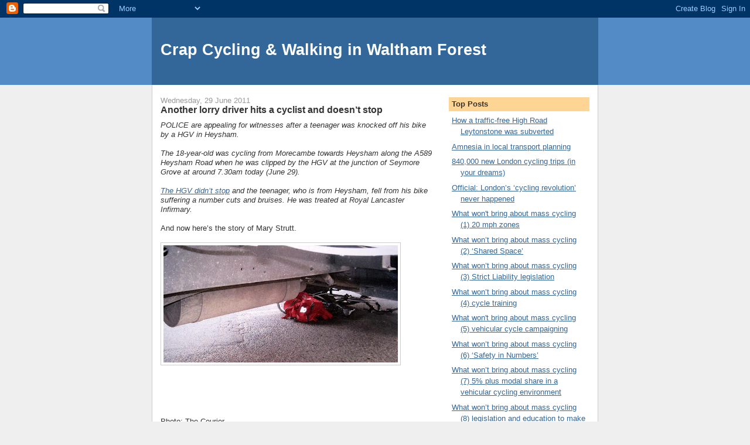

--- FILE ---
content_type: text/html; charset=UTF-8
request_url: http://crapwalthamforest.blogspot.com/2011/06/another-lorry-driver-hits-cyclist-and.html
body_size: 13881
content:
<!DOCTYPE html>
<html dir='ltr'>
<head>
<link href='https://www.blogger.com/static/v1/widgets/2944754296-widget_css_bundle.css' rel='stylesheet' type='text/css'/>
<meta content='text/html; charset=UTF-8' http-equiv='Content-Type'/>
<meta content='blogger' name='generator'/>
<link href='http://crapwalthamforest.blogspot.com/favicon.ico' rel='icon' type='image/x-icon'/>
<link href='http://crapwalthamforest.blogspot.com/2011/06/another-lorry-driver-hits-cyclist-and.html' rel='canonical'/>
<link rel="alternate" type="application/atom+xml" title="Crap Cycling &amp; Walking in Waltham Forest - Atom" href="http://crapwalthamforest.blogspot.com/feeds/posts/default" />
<link rel="alternate" type="application/rss+xml" title="Crap Cycling &amp; Walking in Waltham Forest - RSS" href="http://crapwalthamforest.blogspot.com/feeds/posts/default?alt=rss" />
<link rel="service.post" type="application/atom+xml" title="Crap Cycling &amp; Walking in Waltham Forest - Atom" href="https://www.blogger.com/feeds/6203629366744263509/posts/default" />

<link rel="alternate" type="application/atom+xml" title="Crap Cycling &amp; Walking in Waltham Forest - Atom" href="http://crapwalthamforest.blogspot.com/feeds/3852428460188103308/comments/default" />
<!--Can't find substitution for tag [blog.ieCssRetrofitLinks]-->
<link href='https://blogger.googleusercontent.com/img/b/R29vZ2xl/AVvXsEjw4zoH1vWOX2yxOupusKrVi7FunMNVT9lJ-nCjOupBKwNMlHhsNKpxYpW9WSvfH6Aw2ek5FTjiHTEzVnZeAVtLbmt1bBO-dUAQJRTKVb5zlN-p0TxCkLQ98bGu9G3S3OJe8Y6QTUEIpow7/s400/mary_strutt_accident2.jpg' rel='image_src'/>
<meta content='http://crapwalthamforest.blogspot.com/2011/06/another-lorry-driver-hits-cyclist-and.html' property='og:url'/>
<meta content='Another lorry driver hits a cyclist and doesn’t stop' property='og:title'/>
<meta content='POLICE are appealing for witnesses after a teenager was knocked off his bike by a HGV in Heysham.   The 18-year-old was cycling from Morecam...' property='og:description'/>
<meta content='https://blogger.googleusercontent.com/img/b/R29vZ2xl/AVvXsEjw4zoH1vWOX2yxOupusKrVi7FunMNVT9lJ-nCjOupBKwNMlHhsNKpxYpW9WSvfH6Aw2ek5FTjiHTEzVnZeAVtLbmt1bBO-dUAQJRTKVb5zlN-p0TxCkLQ98bGu9G3S3OJe8Y6QTUEIpow7/w1200-h630-p-k-no-nu/mary_strutt_accident2.jpg' property='og:image'/>
<title>Crap Cycling &amp; Walking in Waltham Forest: Another lorry driver hits a cyclist and doesn&#8217;t stop</title>
<style id='page-skin-1' type='text/css'><!--
/*
-----------------------------------------------
Blogger Template Style
Name:     Denim
Designer: Darren Delaye
URL:      www.DarrenDelaye.com
Date:     11 Jul 2006
-----------------------------------------------
*/
body {
background: #efefef;
margin: 0;
padding: 0px;
font: x-small Verdana, Arial;
text-align: center;
color: #333333;
font-size/* */:/**/small;
font-size: /**/small;
}
a:link {
color: #336699;
}
a:visited {
color: #336699;
}
a img {
border-width: 0;
}
#outer-wrapper {
font: normal normal 100% Verdana, Arial, Sans-serif;;
}
/* Header
----------------------------------------------- */
#header-wrapper {
margin:0;
padding: 0;
background-color: #528bc5;
text-align: left;
}
#header {
width: 760px;
margin: 0 auto;
background-color: #336699;
border: 1px solid #336699;
color: #ffffff;
padding: 0;
font: normal normal 210% Verdana, Arial, Sans-serif;;
}
h1.title {
padding-top: 38px;
margin: 0 14px .1em;
line-height: 1.2em;
font-size: 100%;
}
h1.title a, h1.title a:visited {
color: #ffffff;
text-decoration: none;
}
#header .description {
display: block;
margin: 0 14px;
padding: 0 0 40px;
line-height: 1.4em;
font-size: 50%;
}
/* Content
----------------------------------------------- */
.clear {
clear: both;
}
#content-wrapper {
width: 760px;
margin: 0 auto;
padding: 0 0 15px;
text-align: left;
background-color: #ffffff;
border: 1px solid #cccccc;
border-top: 0;
}
#main-wrapper {
margin-left: 14px;
width: 464px;
float: left;
background-color: #ffffff;
display: inline;       /* fix for doubling margin in IE */
word-wrap: break-word; /* fix for long text breaking sidebar float in IE */
overflow: hidden;      /* fix for long non-text content breaking IE sidebar float */
}
#sidebar-wrapper {
margin-right: 14px;
width: 240px;
float: right;
background-color: #ffffff;
display: inline;       /* fix for doubling margin in IE */
word-wrap: break-word; /* fix for long text breaking sidebar float in IE */
overflow: hidden;      /* fix for long non-text content breaking IE sidebar float */
}
/* Headings
----------------------------------------------- */
h2, h3 {
margin: 0;
}
/* Posts
----------------------------------------------- */
.date-header {
margin: 1.5em 0 0;
font-weight: normal;
color: #999999;
font-size: 100%;
}
.post {
margin: 0 0 1.5em;
padding-bottom: 1.5em;
}
.post-title {
margin: 0;
padding: 0;
font-size: 125%;
font-weight: bold;
line-height: 1.1em;
}
.post-title a, .post-title a:visited, .post-title strong {
text-decoration: none;
color: #333333;
font-weight: bold;
}
.post div {
margin: 0 0 .75em;
line-height: 1.3em;
}
.post-footer {
margin: -.25em 0 0;
color: #333333;
font-size: 87%;
}
.post-footer .span {
margin-right: .3em;
}
.post img, table.tr-caption-container {
padding: 4px;
border: 1px solid #cccccc;
}
.tr-caption-container img {
border: none;
padding: 0;
}
.post blockquote {
margin: 1em 20px;
}
.post blockquote p {
margin: .75em 0;
}
/* Comments
----------------------------------------------- */
#comments h4 {
margin: 1em 0;
color: #999999;
}
#comments h4 strong {
font-size: 110%;
}
#comments-block {
margin: 1em 0 1.5em;
line-height: 1.3em;
}
#comments-block dt {
margin: .5em 0;
}
#comments-block dd {
margin: .25em 0 0;
}
#comments-block dd.comment-footer {
margin: -.25em 0 2em;
line-height: 1.4em;
font-size: 78%;
}
#comments-block dd p {
margin: 0 0 .75em;
}
.deleted-comment {
font-style:italic;
color:gray;
}
.feed-links {
clear: both;
line-height: 2.5em;
}
#blog-pager-newer-link {
float: left;
}
#blog-pager-older-link {
float: right;
}
#blog-pager {
text-align: center;
}
/* Sidebar Content
----------------------------------------------- */
.sidebar h2 {
margin: 1.6em 0 .5em;
padding: 4px 5px;
background-color: #ffd595;
font-size: 100%;
color: #333333;
}
.sidebar ul {
margin: 0;
padding: 0;
list-style: none;
}
.sidebar li {
margin: 0;
padding-top: 0;
padding-right: 0;
padding-bottom: .5em;
padding-left: 15px;
text-indent: -15px;
line-height: 1.5em;
}
.sidebar {
color: #333333;
line-height:1.3em;
}
.sidebar .widget {
margin-bottom: 1em;
}
.sidebar .widget-content {
margin: 0 5px;
}
/* Profile
----------------------------------------------- */
.profile-img {
float: left;
margin-top: 0;
margin-right: 5px;
margin-bottom: 5px;
margin-left: 0;
padding: 4px;
border: 1px solid #cccccc;
}
.profile-data {
margin:0;
text-transform:uppercase;
letter-spacing:.1em;
font-weight: bold;
line-height: 1.6em;
font-size: 78%;
}
.profile-datablock {
margin:.5em 0 .5em;
}
.profile-textblock {
margin: 0.5em 0;
line-height: 1.6em;
}
/* Footer
----------------------------------------------- */
#footer {
clear: both;
text-align: center;
color: #333333;
}
#footer .widget {
margin:.5em;
padding-top: 20px;
font-size: 85%;
line-height: 1.5em;
text-align: left;
}

--></style>
<link href='https://www.blogger.com/dyn-css/authorization.css?targetBlogID=6203629366744263509&amp;zx=e0c247b8-6a9f-4368-9245-96058e47b874' media='none' onload='if(media!=&#39;all&#39;)media=&#39;all&#39;' rel='stylesheet'/><noscript><link href='https://www.blogger.com/dyn-css/authorization.css?targetBlogID=6203629366744263509&amp;zx=e0c247b8-6a9f-4368-9245-96058e47b874' rel='stylesheet'/></noscript>
<meta name='google-adsense-platform-account' content='ca-host-pub-1556223355139109'/>
<meta name='google-adsense-platform-domain' content='blogspot.com'/>

</head>
<body>
<div class='navbar section' id='navbar'><div class='widget Navbar' data-version='1' id='Navbar1'><script type="text/javascript">
    function setAttributeOnload(object, attribute, val) {
      if(window.addEventListener) {
        window.addEventListener('load',
          function(){ object[attribute] = val; }, false);
      } else {
        window.attachEvent('onload', function(){ object[attribute] = val; });
      }
    }
  </script>
<div id="navbar-iframe-container"></div>
<script type="text/javascript" src="https://apis.google.com/js/platform.js"></script>
<script type="text/javascript">
      gapi.load("gapi.iframes:gapi.iframes.style.bubble", function() {
        if (gapi.iframes && gapi.iframes.getContext) {
          gapi.iframes.getContext().openChild({
              url: 'https://www.blogger.com/navbar/6203629366744263509?po\x3d3852428460188103308\x26origin\x3dhttp://crapwalthamforest.blogspot.com',
              where: document.getElementById("navbar-iframe-container"),
              id: "navbar-iframe"
          });
        }
      });
    </script><script type="text/javascript">
(function() {
var script = document.createElement('script');
script.type = 'text/javascript';
script.src = '//pagead2.googlesyndication.com/pagead/js/google_top_exp.js';
var head = document.getElementsByTagName('head')[0];
if (head) {
head.appendChild(script);
}})();
</script>
</div></div>
<div id='outer-wrapper'><div id='wrap2'>
<!-- skip links for text browsers -->
<span id='skiplinks' style='display:none;'>
<a href='#main'>skip to main </a> |
      <a href='#sidebar'>skip to sidebar</a>
</span>
<div id='header-wrapper'>
<div class='header section' id='header'><div class='widget Header' data-version='1' id='Header1'>
<div id='header-inner'>
<div class='titlewrapper'>
<h1 class='title'>
<a href='http://crapwalthamforest.blogspot.com/'>
Crap Cycling &amp; Walking in Waltham Forest
</a>
</h1>
</div>
<div class='descriptionwrapper'>
<p class='description'><span>
</span></p>
</div>
</div>
</div></div>
</div>
<div id='content-wrapper'>
<div id='crosscol-wrapper' style='text-align:center'>
<div class='crosscol no-items section' id='crosscol'></div>
</div>
<div id='main-wrapper'>
<div class='main section' id='main'><div class='widget Blog' data-version='1' id='Blog1'>
<div class='blog-posts hfeed'>

          <div class="date-outer">
        
<h2 class='date-header'><span>Wednesday, 29 June 2011</span></h2>

          <div class="date-posts">
        
<div class='post-outer'>
<div class='post hentry uncustomized-post-template' itemprop='blogPost' itemscope='itemscope' itemtype='http://schema.org/BlogPosting'>
<meta content='https://blogger.googleusercontent.com/img/b/R29vZ2xl/AVvXsEjw4zoH1vWOX2yxOupusKrVi7FunMNVT9lJ-nCjOupBKwNMlHhsNKpxYpW9WSvfH6Aw2ek5FTjiHTEzVnZeAVtLbmt1bBO-dUAQJRTKVb5zlN-p0TxCkLQ98bGu9G3S3OJe8Y6QTUEIpow7/s400/mary_strutt_accident2.jpg' itemprop='image_url'/>
<meta content='6203629366744263509' itemprop='blogId'/>
<meta content='3852428460188103308' itemprop='postId'/>
<a name='3852428460188103308'></a>
<h3 class='post-title entry-title' itemprop='name'>
Another lorry driver hits a cyclist and doesn&#8217;t stop
</h3>
<div class='post-header'>
<div class='post-header-line-1'></div>
</div>
<div class='post-body entry-content' id='post-body-3852428460188103308' itemprop='description articleBody'>
<em>POLICE are appealing for witnesses after a teenager was knocked off his bike by a HGV in Heysham.</em><br />
<br />
<em>The 18-year-old was cycling from Morecambe towards Heysham along the A589 Heysham Road when he was clipped by the HGV at the junction of Seymore Grove at around 7.30am today (June 29).</em><br />
<br />
<a href="http://www.lancasterguardian.co.uk/news/lancaster-and-district-news/teenage_cyclist_hit_by_hgv_1_3525926"><em>The HGV didn&#8217;t stop</em></a><em> and the teenager, who is from Heysham, fell from his bike suffering a number cuts and bruises. He was treated at Royal Lancaster Infirmary.</em><br />
<br />
And now here&#8217;s the story of Mary Strutt.<br />
<br />
<div class="separator" style="clear: both; text-align: center;"><a href="https://blogger.googleusercontent.com/img/b/R29vZ2xl/AVvXsEjw4zoH1vWOX2yxOupusKrVi7FunMNVT9lJ-nCjOupBKwNMlHhsNKpxYpW9WSvfH6Aw2ek5FTjiHTEzVnZeAVtLbmt1bBO-dUAQJRTKVb5zlN-p0TxCkLQ98bGu9G3S3OJe8Y6QTUEIpow7/s1600/mary_strutt_accident2.jpg" imageanchor="1" style="clear: left; float: left; margin-bottom: 1em; margin-right: 1em;"><img border="0" height="200px" src="https://blogger.googleusercontent.com/img/b/R29vZ2xl/AVvXsEjw4zoH1vWOX2yxOupusKrVi7FunMNVT9lJ-nCjOupBKwNMlHhsNKpxYpW9WSvfH6Aw2ek5FTjiHTEzVnZeAVtLbmt1bBO-dUAQJRTKVb5zlN-p0TxCkLQ98bGu9G3S3OJe8Y6QTUEIpow7/s400/mary_strutt_accident2.jpg" width="400px" /></a></div><br />
<br />
<br />
<br />
<br />
<br />
<br />
<br />
<br />
<br />
<br />
<br />
<br />
<br />
<br />
<br />
<br />
<br />
Photo: The Courier<br />
<br />
<em>She recounted the terrifying moment when the lorry struck &#8212; crushing her beneath.</em><br />
<br />
<em>"I was conscious throughout and I felt the wheel running over my body," she said. "I heard the grinding, crunching sound as it went over me &#8212; and every time I close my eyes I hear it again.</em><br />
<br />
<em>"I thought I was going to die and so did the doctors. </em><a href="http://www.thecourier.co.uk/News/Fife/article/15279/every-time-i-close-my-eyes-i-hear-it-again-cyclist-faces-long-and-expensive-road-to-recovery-after-terrible-accident-with-lorry.html"><em>When I initially asked if I was going to survive, they said it was too early to tell."</em></a>
<div style='clear: both;'></div>
</div>
<div class='post-footer'>
<div class='post-footer-line post-footer-line-1'>
<span class='post-author vcard'>
Posted by
<span class='fn' itemprop='author' itemscope='itemscope' itemtype='http://schema.org/Person'>
<span itemprop='name'>Freewheeler</span>
</span>
</span>
<span class='post-timestamp'>
at
<meta content='http://crapwalthamforest.blogspot.com/2011/06/another-lorry-driver-hits-cyclist-and.html' itemprop='url'/>
<a class='timestamp-link' href='http://crapwalthamforest.blogspot.com/2011/06/another-lorry-driver-hits-cyclist-and.html' rel='bookmark' title='permanent link'><abbr class='published' itemprop='datePublished' title='2011-06-29T19:48:00+01:00'>19:48</abbr></a>
</span>
<span class='post-comment-link'>
</span>
<span class='post-icons'>
<span class='item-control blog-admin pid-1633272513'>
<a href='https://www.blogger.com/post-edit.g?blogID=6203629366744263509&postID=3852428460188103308&from=pencil' title='Edit Post'>
<img alt='' class='icon-action' height='18' src='https://resources.blogblog.com/img/icon18_edit_allbkg.gif' width='18'/>
</a>
</span>
</span>
<div class='post-share-buttons goog-inline-block'>
</div>
</div>
<div class='post-footer-line post-footer-line-2'>
<span class='post-labels'>
Labels:
<a href='http://crapwalthamforest.blogspot.com/search/label/hazardous%20cycling' rel='tag'>hazardous cycling</a>,
<a href='http://crapwalthamforest.blogspot.com/search/label/heavy%20goods%20vehicles' rel='tag'>heavy goods vehicles</a>
</span>
</div>
<div class='post-footer-line post-footer-line-3'>
<span class='post-location'>
</span>
</div>
</div>
</div>
<div class='comments' id='comments'>
<a name='comments'></a>
</div>
</div>

        </div></div>
      
</div>
<div class='blog-pager' id='blog-pager'>
<span id='blog-pager-newer-link'>
<a class='blog-pager-newer-link' href='http://crapwalthamforest.blogspot.com/2011/06/down-memory-lane-blackfriars-bridge-and.html' id='Blog1_blog-pager-newer-link' title='Newer Post'>Newer Post</a>
</span>
<span id='blog-pager-older-link'>
<a class='blog-pager-older-link' href='http://crapwalthamforest.blogspot.com/2011/06/hackney-road-tipper-lorry-crash-cyclist.html' id='Blog1_blog-pager-older-link' title='Older Post'>Older Post</a>
</span>
<a class='home-link' href='http://crapwalthamforest.blogspot.com/'>Home</a>
</div>
<div class='clear'></div>
<div class='post-feeds'>
</div>
</div></div>
</div>
<div id='sidebar-wrapper'>
<div class='sidebar section' id='sidebar'><div class='widget LinkList' data-version='1' id='LinkList5'>
<h2>Top Posts</h2>
<div class='widget-content'>
<ul>
<li><a href='http://crapwalthamforest.blogspot.co.uk/2010/12/how-traffic-free-high-road-leytonstone.html'>How a traffic-free High Road Leytonstone was subverted</a></li>
<li><a href='http://crapwalthamforest.blogspot.co.uk/2012/08/the-role-of-amnesia-in-local-transport.html'>Amnesia in local transport planning</a></li>
<li><a href='http://crapwalthamforest.blogspot.com/2011/01/840000-new-london-cycling-trips-in-your.html'>840,000 new London cycling trips (in your dreams)</a></li>
<li><a href='http://crapwalthamforest.blogspot.com/2011/03/official-londons-cycling-revolution.html'>Official: London&#8217;s &#8216;cycling revolution&#8217; never happened</a></li>
<li><a href='http://crapwalthamforest.blogspot.com/2011/01/what-wont-bring-about-mass-cycling-1-20.html'>What won't bring about mass cycling (1) 20 mph zones</a></li>
<li><a href='http://crapwalthamforest.blogspot.com/2011/01/what-wont-bring-about-mass-cycling-2.html'>What won&#8217;t bring about mass cycling (2) &#8216;Shared Space&#8217;</a></li>
<li><a href='http://crapwalthamforest.blogspot.com/2011/01/what-wont-bring-about-mass-cycling-3.html'>What won&#8217;t bring about mass cycling (3) Strict Liability legislation</a></li>
<li><a href='http://crapwalthamforest.blogspot.com/2011/01/what-wont-bring-about-mass-cycling-4.html'>What won&#8217;t bring about mass cycling (4) cycle training</a></li>
<li><a href='http://crapwalthamforest.blogspot.com/2011/01/what-wont-bring-about-mass-cycling-5.html'>What won't bring about mass cycling (5) vehicular cycle campaigning</a></li>
<li><a href='http://crapwalthamforest.blogspot.com/2011/02/what-wont-bring-about-mass-cycling-6.html'>What won&#8217;t bring about mass cycling (6) &#8216;Safety in Numbers&#8217;</a></li>
<li><a href='http://crapwalthamforest.blogspot.com/2011/02/another-british-cycle-campaign-myth.html'>What won&#8217;t bring about mass cycling (7) 5% plus modal share in a vehicular cycling environment</a></li>
<li><a href='http://crapwalthamforest.blogspot.com/2011/03/what-wont-bring-about-mass-cycling-8.html'>What won&#8217;t bring about mass cycling (8) legislation and education to make drivers behave better towards cyclists</a></li>
<li><a href='http://crapwalthamforest.blogspot.com/2009/12/cycling-is-still-minority-activity-with.html'>'Cycling in London is still a minority activity'</a></li>
</ul>
<div class='clear'></div>
</div>
</div><div class='widget LinkList' data-version='1' id='LinkList2'>
<h2>Waltham Forest links</h2>
<div class='widget-content'>
<ul>
<li><a href='http://www.guardian-series.co.uk/news/'>Waltham Forest Guardian</a></li>
<li><a href='http://www.fixmystreet.com/reports/Waltham+Forest?all=1'>FixMyStreet</a></li>
<li><a href='http://openlylocal.com/councils/17-London-Borough-of-Waltham-Forest'>Waltham Forest Council</a></li>
<li><a href='http://archipelago-of-truth.blog.co.uk/'>Archipelago of Truth</a></li>
<li><a href='http://julianbeere2011.blogspot.com/'>Lost and Found in E17</a></li>
<li><a href='http://truthwilloutinwalthamforest.wordpress.com/'>Truth Will Out</a></li>
<li><a href='http://agirlinwalthamstow.blogspot.com/'>A Girl in Walthamstow</a></li>
<li><a href='http://www.fighttheheight.co.uk/'>Fight the Height</a></li>
<li><a href='http://grimnorth.wordpress.com/'>A Grim North</a></li>
<li><a href='http://www.newsfromnowhereclub.org/'>News From Nowhere Club</a></li>
<li><a href='http://www.blackhorseactiongroup.org.uk/'>Blackhorse Action Group</a></li>
<li><a href='http://www.antiscrap.co.uk/'>Anti-scrap</a></li>
</ul>
<div class='clear'></div>
</div>
</div><div class='widget LinkList' data-version='1' id='LinkList6'>
<h2>Cycling advocacy</h2>
<div class='widget-content'>
<ul>
<li><a href='http://hembrow.blogspot.com/'>A view from the cycle path&#8230;</a></li>
<li><a href='http://www.cycling-embassy.org.uk/'>Cycling Embassy of Great Britain</a></li>
<li><a href='http://www.copenhagenize.com/'>Copenhagenize</a></li>
<li><a href='http://amsterdamize.com/'>Amsterdamize</a></li>
</ul>
<div class='clear'></div>
</div>
</div><div class='widget LinkList' data-version='1' id='LinkList7'>
<h2>Against car-centrism</h2>
<div class='widget-content'>
<ul>
<li><a href='http://waronthemotorist.wordpress.com/'>At War With The Motorist</a></li>
<li><a href='http://departmentfortransport.wordpress.com/'>The Alternative Department for Transport</a></li>
<li><a href='http://pedestrianiselondon.tumblr.com/'>Pedestrianise London</a></li>
<li><a href='http://joedunckley.posterous.com/'>Joe Dunckley's Notebook</a></li>
<li><a href='http://rdrf.org.uk/'>Road Danger Reduction Forum</a></li>
<li><a href='http://bristolcars.blogspot.com/'>Bristol Traffic</a></li>
<li><a href='http://pedestrianliberation.wordpress.com/'>Pedestrian Liberation</a></li>
<li><a href='http://aberdeencars.blogspot.com/'>Aberdeen Cars</a></li>
<li><a href='http://www.theurbancountry.com/'>The Urban Country</a></li>
</ul>
<div class='clear'></div>
</div>
</div><div class='widget LinkList' data-version='1' id='LinkList1'>
<h2>Cycling blogs</h2>
<div class='widget-content'>
<ul>
<li><a href='http://aseasyasridingabike.wordpress.com/'>As Easy As Riding a Bike</a></li>
<li><a href='http://voleospeed.blogspot.com/'>Vole O&#8217;Speed</a></li>
<li><a href='http://cyclelondoncity.blogspot.com/'>Cyclists in the City</a></li>
<li><a href='http://cycalogical.blogspot.com/'>Cycalogical</a></li>
<li><a href='http://ibikelondon.blogspot.com/'>I Bike London</a></li>
<li><a href='http://www.cycling-embassy.org.uk/blog/'>CEOGB blog</a></li>
<li><a href='http://bicycledutch.wordpress.com/'>BicycleDutch</a></li>
<li><a href='http://thecyclingsilk.blogspot.com/'>The Cycling Lawyer</a></li>
<li><a href='http://croydoncyclist.wordpress.com/'>Views of a Croydon cyclist</a></li>
<li><a href='http://twowheelsgood-fourwheelsbad.blogspot.co.uk/'>Two Wheels Good</a></li>
<li><a href='http://www.londoncyclist.co.uk/'>London Cyclist</a></li>
<li><a href='http://peoplesfrontofrichmond.wordpress.com/'>People's Front of Richmond</a></li>
<li><a href='http://thinkingaboutcycling.wordpress.com/'>Thinking About Cycling</a></li>
<li><a href='http://bikesalive.wordpress.com/'>Bikes Alive</a></li>
<li><a href='http://kenningtonpob.blogspot.com/'>Kennington People on Bikes</a></li>
<li><a href='http://downfader.blogspot.co.uk/'>Downfader's Adventures</a></li>
<li><a href='http://cyclingfront.blogspot.com/'>People&#8217;s Cycling Front of South Gloucestershire</a></li>
<li><a href='http://lovelobicycles.blogspot.co.uk/'>Lovelo Bicycles</a></li>
<li><a href='http://grumpycycling.blogspot.com/'>The Grumpy Cyclist</a></li>
<li><a href='http://42bikes.warnock.me.uk/'>42 Bikes: Life, the Universe and Bikes</a></li>
<li><a href='http://lofidelitybicycleclub.wordpress.com/'>Lo fidelity bicycle club</a></li>
<li><a href='http://cycling-intelligence.com/'>Cycling Intelligence</a></li>
<li><a href='http://karlmccracken.sweat365.com/'>Do The Right Thing</a></li>
<li><a href='http://cyclea2b.blogspot.com/'>Cycle A 2 B</a></li>
<li><a href='http://realcycling.blogspot.com/'>Real cycling!</a></li>
<li><a href='http://freedomcyclist.blogspot.com/'>Freedom Cyclist</a></li>
<li><a href='http://crapbournemouthcycling.blogspot.co.uk/'>Crap cycling in Bournemouth</a></li>
<li><a href='http://manchestercycling.blogspot.com/'>MCR Cycling</a></li>
<li><a href='http://bikingbrits.blogspot.com/'>Biking Brits</a></li>
<li><a href='http://cycleoffutility.wordpress.com/'>Cycle of Futility</a></li>
<li><a href='http://madcyclelanesofmanchester.blogspot.com/'>Mad Manchester cycle lanes</a></li>
<li><a href='http://www.brentcyclists.org.uk/blogs/david-arditti'>David Arditti</a></li>
<li><a href='http://www.movingtargetzine.com/'>Moving Target</a></li>
<li><a href='http://iamnotacyclist.blogspot.com/'>I Am Not A Cyclist</a></li>
<li><a href='http://crapcyclelanesofcroydon.blogspot.com/'>Crap Cycle Lanes of Croydon</a></li>
<li><a href='http://greenbristolblog.blogspot.com/'>Green Bristol</a></li>
</ul>
<div class='clear'></div>
</div>
</div><div class='widget LinkList' data-version='1' id='LinkList4'>
<h2>Greater London links</h2>
<div class='widget-content'>
<ul>
<li><a href='http://www.guardian.co.uk/uk/davehillblog'>Dave Hill's London</a></li>
<li><a href='http://www.boriswatch.co.uk/'>Boris Watch</a></li>
<li><a href='http://barkingside21.blogspot.com/'>Barkingside 21</a></li>
<li><a href='http://853blog.wordpress.com/'>853</a></li>
<li><a href='http://torytroll.blogspot.com/'>Tory Troll</a></li>
<li><a href='http://aslefshrugged.blogspot.com/'>ASLEF shrugged</a></li>
<li><a href='http://bollardsoflondon.blogspot.com/'>Bollards of London</a></li>
<li><a href='http://www.tfl.gov.uk/corporate/about-tfl/publications/1482.aspx'>TfL transport statistics</a></li>
<li><a href='http://londonroadsafety.tfl.gov.uk/data-research_publications.php'>TfL &#8216;road safety&#8217; data</a></li>
<li><a href='http://legacy.london.gov.uk/assembly/reports/transport.jsp'>London Assembly Transport Reports</a></li>
<li><a href='http://www.londoncyclenetwork.org.uk/uploaded_files/LCN_Design_Manual.pdf'>London Cycle Network Design Manual (1998)</a></li>
</ul>
<div class='clear'></div>
</div>
</div><div class='widget LinkList' data-version='1' id='LinkList3'>
<h2>Miscellaneous</h2>
<div class='widget-content'>
<ul>
<li><a href='http://homepage.ntlworld.com/pete.meg/wcc/facility-of-the-month/index.htm'>Cycle facility of the month</a></li>
<li><a href='http://ukcyclerules.wordpress.com/'>UK Cycle Rules</a></li>
<li><a href='http://drawingrings.blogspot.com/'>(Drawing) Rings Around The World</a></li>
<li><a href='http://www.roadpeace.org/'>RoadPeace</a></li>
<li><a href='http://homepage.ntlworld.com/pete.meg/wcc/links.htm'>Cycling links</a></li>
<li><a href='http://www.iantomlinsonfamilycampaign.org.uk/'>Ian Tomlinson Family Campaign</a></li>
<li><a href='http://www.crudeawakening.org.uk/'>The Crude Awakening</a></li>
<li><a href='http://www.slower-speeds.org.uk/'>Slower Speeds</a></li>
<li><a href='http://www.green-blog.org/'>greenblog</a></li>
<li><a href='http://thatguyhex.wordpress.com/'>That Guy Hex</a></li>
</ul>
<div class='clear'></div>
</div>
</div><div class='widget HTML' data-version='1' id='HTML1'>
<div class='widget-content'>
<a href="http://www.easycounter.com/">
<img alt="Web Site Hit Counters" src="http://www.easycounter.com/counter.php?freewheeler" 
border="0"/></a>
<br/><a href="http://www.easycounter.com/FreeCounter3.html">Website Hit Counters</a>
</div>
<div class='clear'></div>
</div><div class='widget BlogArchive' data-version='1' id='BlogArchive1'>
<h2>Blog Archive</h2>
<div class='widget-content'>
<div id='ArchiveList'>
<div id='BlogArchive1_ArchiveList'>
<ul class='hierarchy'>
<li class='archivedate collapsed'>
<a class='toggle' href='javascript:void(0)'>
<span class='zippy'>

        &#9658;&#160;
      
</span>
</a>
<a class='post-count-link' href='http://crapwalthamforest.blogspot.com/2012/'>
2012
</a>
<span class='post-count' dir='ltr'>(189)</span>
<ul class='hierarchy'>
<li class='archivedate collapsed'>
<a class='toggle' href='javascript:void(0)'>
<span class='zippy'>

        &#9658;&#160;
      
</span>
</a>
<a class='post-count-link' href='http://crapwalthamforest.blogspot.com/2012/10/'>
October
</a>
<span class='post-count' dir='ltr'>(81)</span>
</li>
</ul>
<ul class='hierarchy'>
<li class='archivedate collapsed'>
<a class='toggle' href='javascript:void(0)'>
<span class='zippy'>

        &#9658;&#160;
      
</span>
</a>
<a class='post-count-link' href='http://crapwalthamforest.blogspot.com/2012/09/'>
September
</a>
<span class='post-count' dir='ltr'>(59)</span>
</li>
</ul>
<ul class='hierarchy'>
<li class='archivedate collapsed'>
<a class='toggle' href='javascript:void(0)'>
<span class='zippy'>

        &#9658;&#160;
      
</span>
</a>
<a class='post-count-link' href='http://crapwalthamforest.blogspot.com/2012/08/'>
August
</a>
<span class='post-count' dir='ltr'>(49)</span>
</li>
</ul>
</li>
</ul>
<ul class='hierarchy'>
<li class='archivedate expanded'>
<a class='toggle' href='javascript:void(0)'>
<span class='zippy toggle-open'>

        &#9660;&#160;
      
</span>
</a>
<a class='post-count-link' href='http://crapwalthamforest.blogspot.com/2011/'>
2011
</a>
<span class='post-count' dir='ltr'>(386)</span>
<ul class='hierarchy'>
<li class='archivedate collapsed'>
<a class='toggle' href='javascript:void(0)'>
<span class='zippy'>

        &#9658;&#160;
      
</span>
</a>
<a class='post-count-link' href='http://crapwalthamforest.blogspot.com/2011/08/'>
August
</a>
<span class='post-count' dir='ltr'>(26)</span>
</li>
</ul>
<ul class='hierarchy'>
<li class='archivedate collapsed'>
<a class='toggle' href='javascript:void(0)'>
<span class='zippy'>

        &#9658;&#160;
      
</span>
</a>
<a class='post-count-link' href='http://crapwalthamforest.blogspot.com/2011/07/'>
July
</a>
<span class='post-count' dir='ltr'>(58)</span>
</li>
</ul>
<ul class='hierarchy'>
<li class='archivedate expanded'>
<a class='toggle' href='javascript:void(0)'>
<span class='zippy toggle-open'>

        &#9660;&#160;
      
</span>
</a>
<a class='post-count-link' href='http://crapwalthamforest.blogspot.com/2011/06/'>
June
</a>
<span class='post-count' dir='ltr'>(50)</span>
<ul class='posts'>
<li><a href='http://crapwalthamforest.blogspot.com/2011/06/number-of-cyclists-killed-rose-for.html'>&#8216;the number of cyclists killed rose for a third co...</a></li>
<li><a href='http://crapwalthamforest.blogspot.com/2011/06/just-fancy-that-cycling-news-ctc-didnt.html'>Just fancy that! The cycling news the CTC didn&#8217;t m...</a></li>
<li><a href='http://crapwalthamforest.blogspot.com/2011/06/rubbish-bike-stand.html'>A rubbish bike stand</a></li>
<li><a href='http://crapwalthamforest.blogspot.com/2011/06/down-memory-lane-blackfriars-bridge-and.html'>Down memory lane: Blackfriars Bridge and the CTC</a></li>
<li><a href='http://crapwalthamforest.blogspot.com/2011/06/another-lorry-driver-hits-cyclist-and.html'>Another lorry driver hits a cyclist and doesn&#8217;t stop</a></li>
<li><a href='http://crapwalthamforest.blogspot.com/2011/06/hackney-road-tipper-lorry-crash-cyclist.html'>Hackney Road tipper lorry crash cyclist dies</a></li>
<li><a href='http://crapwalthamforest.blogspot.com/2011/06/m74-tfl-and-london-borough-of-waltham.html'>The M74, TfL and the London Borough of Waltham Forest</a></li>
<li><a href='http://crapwalthamforest.blogspot.com/2011/06/bmw-hit-and-run-killer-will-soon-be.html'>BMW hit and run killer driver will soon be back on...</a></li>
<li><a href='http://crapwalthamforest.blogspot.com/2011/06/eight-cyclists-on-blackfriars-bridge.html'>Eight cyclists on Blackfriars Bridge: what they te...</a></li>
<li><a href='http://crapwalthamforest.blogspot.com/2011/06/signs-should-always-be-sited-where-they.html'>Signs should always be sited where they least inco...</a></li>
<li><a href='http://crapwalthamforest.blogspot.com/2011/06/waltham-forest-council-turns-blind-eye.html'>Waltham Forest council turns a blind eye to driver...</a></li>
<li><a href='http://crapwalthamforest.blogspot.com/2011/06/bollard-horror.html'>Bollard horror</a></li>
<li><a href='http://crapwalthamforest.blogspot.com/2011/06/more-olympic-greenways-fantasy-cycling.html'>more Olympic Greenways fantasy cycling</a></li>
<li><a href='http://crapwalthamforest.blogspot.com/2011/06/bike-week-blues.html'>Bike Week Blues</a></li>
<li><a href='http://crapwalthamforest.blogspot.com/2011/06/hackney-road-cyclist-critically-injured.html'>Hackney Road cyclist critically injured by tipper ...</a></li>
<li><a href='http://crapwalthamforest.blogspot.com/2011/06/transport-for-london-promoting-asthma.html'>Transport for London: promoting asthma in children</a></li>
<li><a href='http://crapwalthamforest.blogspot.com/2011/06/cycle-stand-provision-in-waltham-forest.html'>Cycle stand provision in Waltham Forest &#8211; WTF?</a></li>
<li><a href='http://crapwalthamforest.blogspot.com/2011/06/in-lonely-place-bike-week-day-2.html'>In A Lonely Place (Bike Week Day 2)</a></li>
<li><a href='http://crapwalthamforest.blogspot.com/2011/06/just-fancy-that.html'>Just fancy that!</a></li>
<li><a href='http://crapwalthamforest.blogspot.com/2011/06/clear-remorse.html'>Clear remorse</a></li>
<li><a href='http://crapwalthamforest.blogspot.com/2011/06/cyclings-image.html'>Cycling&#8217;s image</a></li>
<li><a href='http://crapwalthamforest.blogspot.com/2011/06/thought-for-day.html'>Thought For The Day</a></li>
<li><a href='http://crapwalthamforest.blogspot.com/2011/06/pedestrian-killed-by-lorry-blackfriars.html'>Pedestrian killed by lorry: the Blackfriars Bridge...</a></li>
<li><a href='http://crapwalthamforest.blogspot.com/2011/06/bike-week-and-crap-cycling-in-barnet.html'>&#8216;Bike week&#8217; and crap cycling in Barnet, Oxford and...</a></li>
<li><a href='http://crapwalthamforest.blogspot.com/2011/06/welcome-to-stratford-soviet-olympics.html'>welcome to the Stratford Soviet Olympics</a></li>
<li><a href='http://crapwalthamforest.blogspot.com/2011/06/even-bigger-hgvs.html'>Even bigger HGVs?</a></li>
<li><a href='http://crapwalthamforest.blogspot.com/2011/06/blackfriars-bridge-and-strategy.html'>Blackfriars Bridge and strategy</a></li>
<li><a href='http://crapwalthamforest.blogspot.com/2011/06/cycling-and-walking-its-scream.html'>Cycling and walking: it&#8217;s a scream!</a></li>
<li><a href='http://crapwalthamforest.blogspot.com/2011/06/leicester-just-fancy-that.html'>Leicester: just fancy that!</a></li>
<li><a href='http://crapwalthamforest.blogspot.com/2011/06/blogger-arrested-at-town-hall-for.html'>Blogger arrested at Town Hall for annoying council...</a></li>
<li><a href='http://crapwalthamforest.blogspot.com/2011/06/is-that-entirely-clear.html'>Is that entirely clear?</a></li>
<li><a href='http://crapwalthamforest.blogspot.com/2011/06/crap-cycling-at-mall-walthamstow.html'>crap cycling at The Mall, Walthamstow</a></li>
<li><a href='http://crapwalthamforest.blogspot.com/2011/06/down-memory-lane-london-cycle-network.html'>Down memory lane: the London Cycle Network Design ...</a></li>
<li><a href='http://crapwalthamforest.blogspot.com/2011/06/scruffy.html'>Scruffy</a></li>
<li><a href='http://crapwalthamforest.blogspot.com/2011/06/green-campaigners-ineffective-and.html'>Green campaigners &#8216;ineffective and bureaucratic&#8217;</a></li>
<li><a href='http://crapwalthamforest.blogspot.com/2011/06/waltham-forest-council-promotes-car.html'>Waltham Forest Council promotes car dependency</a></li>
<li><a href='http://crapwalthamforest.blogspot.com/2011/06/blackfriars-bridge-walkout-boff-biffed.html'>Blackfriars Bridge walkout: Boff biffed</a></li>
<li><a href='http://crapwalthamforest.blogspot.com/2011/06/crap-cycling-in-germany.html'>Crap cycling in Germany</a></li>
<li><a href='http://crapwalthamforest.blogspot.com/2011/06/it-is-very-dangerous-for-fish-to-travel.html'>It is very dangerous for a fish to travel by bicycle</a></li>
<li><a href='http://crapwalthamforest.blogspot.com/2011/06/scenes-from-traffic-smoothed-london.html'>Scenes from a traffic-smoothed London</a></li>
<li><a href='http://crapwalthamforest.blogspot.com/2011/06/blackfriars-bridge-down-memory-lane.html'>Blackfriars Bridge &#8211; down memory lane</a></li>
<li><a href='http://crapwalthamforest.blogspot.com/2011/06/manly-cyclist-required.html'>Manly cyclist required</a></li>
<li><a href='http://crapwalthamforest.blogspot.com/2011/06/blackfriars-bridge-kulveer-ranger-just.html'>Blackfriars Bridge: Kulveer Ranger just doesn&#8217;t ge...</a></li>
<li><a href='http://crapwalthamforest.blogspot.com/2011/06/10000-maniacs-how-courts-indulge-some.html'>10,000 maniacs: how the courts indulge some driver...</a></li>
<li><a href='http://crapwalthamforest.blogspot.com/2011/06/walthamstow-pedestrian-killed-in-hit.html'>Walthamstow pedestrian killed in hit and run crash</a></li>
<li><a href='http://crapwalthamforest.blogspot.com/2011/06/barry-mason-has-died.html'>Barry Mason has died</a></li>
<li><a href='http://crapwalthamforest.blogspot.com/2011/06/bike-stops-here.html'>The bike stops here</a></li>
<li><a href='http://crapwalthamforest.blogspot.com/2011/06/london-cycling-campaign-changes.html'>The London Cycling Campaign changes direction</a></li>
<li><a href='http://crapwalthamforest.blogspot.com/2011/06/transport-for-london-wont-answer.html'>Transport for London won&#8217;t answer questions about ...</a></li>
<li><a href='http://crapwalthamforest.blogspot.com/2011/06/two-attacks-on-cyclists.html'>Two attacks on cyclists</a></li>
</ul>
</li>
</ul>
<ul class='hierarchy'>
<li class='archivedate collapsed'>
<a class='toggle' href='javascript:void(0)'>
<span class='zippy'>

        &#9658;&#160;
      
</span>
</a>
<a class='post-count-link' href='http://crapwalthamforest.blogspot.com/2011/05/'>
May
</a>
<span class='post-count' dir='ltr'>(53)</span>
</li>
</ul>
<ul class='hierarchy'>
<li class='archivedate collapsed'>
<a class='toggle' href='javascript:void(0)'>
<span class='zippy'>

        &#9658;&#160;
      
</span>
</a>
<a class='post-count-link' href='http://crapwalthamforest.blogspot.com/2011/04/'>
April
</a>
<span class='post-count' dir='ltr'>(53)</span>
</li>
</ul>
<ul class='hierarchy'>
<li class='archivedate collapsed'>
<a class='toggle' href='javascript:void(0)'>
<span class='zippy'>

        &#9658;&#160;
      
</span>
</a>
<a class='post-count-link' href='http://crapwalthamforest.blogspot.com/2011/03/'>
March
</a>
<span class='post-count' dir='ltr'>(53)</span>
</li>
</ul>
<ul class='hierarchy'>
<li class='archivedate collapsed'>
<a class='toggle' href='javascript:void(0)'>
<span class='zippy'>

        &#9658;&#160;
      
</span>
</a>
<a class='post-count-link' href='http://crapwalthamforest.blogspot.com/2011/02/'>
February
</a>
<span class='post-count' dir='ltr'>(49)</span>
</li>
</ul>
<ul class='hierarchy'>
<li class='archivedate collapsed'>
<a class='toggle' href='javascript:void(0)'>
<span class='zippy'>

        &#9658;&#160;
      
</span>
</a>
<a class='post-count-link' href='http://crapwalthamforest.blogspot.com/2011/01/'>
January
</a>
<span class='post-count' dir='ltr'>(44)</span>
</li>
</ul>
</li>
</ul>
<ul class='hierarchy'>
<li class='archivedate collapsed'>
<a class='toggle' href='javascript:void(0)'>
<span class='zippy'>

        &#9658;&#160;
      
</span>
</a>
<a class='post-count-link' href='http://crapwalthamforest.blogspot.com/2010/'>
2010
</a>
<span class='post-count' dir='ltr'>(1499)</span>
<ul class='hierarchy'>
<li class='archivedate collapsed'>
<a class='toggle' href='javascript:void(0)'>
<span class='zippy'>

        &#9658;&#160;
      
</span>
</a>
<a class='post-count-link' href='http://crapwalthamforest.blogspot.com/2010/12/'>
December
</a>
<span class='post-count' dir='ltr'>(72)</span>
</li>
</ul>
<ul class='hierarchy'>
<li class='archivedate collapsed'>
<a class='toggle' href='javascript:void(0)'>
<span class='zippy'>

        &#9658;&#160;
      
</span>
</a>
<a class='post-count-link' href='http://crapwalthamforest.blogspot.com/2010/11/'>
November
</a>
<span class='post-count' dir='ltr'>(95)</span>
</li>
</ul>
<ul class='hierarchy'>
<li class='archivedate collapsed'>
<a class='toggle' href='javascript:void(0)'>
<span class='zippy'>

        &#9658;&#160;
      
</span>
</a>
<a class='post-count-link' href='http://crapwalthamforest.blogspot.com/2010/10/'>
October
</a>
<span class='post-count' dir='ltr'>(113)</span>
</li>
</ul>
<ul class='hierarchy'>
<li class='archivedate collapsed'>
<a class='toggle' href='javascript:void(0)'>
<span class='zippy'>

        &#9658;&#160;
      
</span>
</a>
<a class='post-count-link' href='http://crapwalthamforest.blogspot.com/2010/09/'>
September
</a>
<span class='post-count' dir='ltr'>(101)</span>
</li>
</ul>
<ul class='hierarchy'>
<li class='archivedate collapsed'>
<a class='toggle' href='javascript:void(0)'>
<span class='zippy'>

        &#9658;&#160;
      
</span>
</a>
<a class='post-count-link' href='http://crapwalthamforest.blogspot.com/2010/08/'>
August
</a>
<span class='post-count' dir='ltr'>(168)</span>
</li>
</ul>
<ul class='hierarchy'>
<li class='archivedate collapsed'>
<a class='toggle' href='javascript:void(0)'>
<span class='zippy'>

        &#9658;&#160;
      
</span>
</a>
<a class='post-count-link' href='http://crapwalthamforest.blogspot.com/2010/07/'>
July
</a>
<span class='post-count' dir='ltr'>(133)</span>
</li>
</ul>
<ul class='hierarchy'>
<li class='archivedate collapsed'>
<a class='toggle' href='javascript:void(0)'>
<span class='zippy'>

        &#9658;&#160;
      
</span>
</a>
<a class='post-count-link' href='http://crapwalthamforest.blogspot.com/2010/06/'>
June
</a>
<span class='post-count' dir='ltr'>(143)</span>
</li>
</ul>
<ul class='hierarchy'>
<li class='archivedate collapsed'>
<a class='toggle' href='javascript:void(0)'>
<span class='zippy'>

        &#9658;&#160;
      
</span>
</a>
<a class='post-count-link' href='http://crapwalthamforest.blogspot.com/2010/05/'>
May
</a>
<span class='post-count' dir='ltr'>(133)</span>
</li>
</ul>
<ul class='hierarchy'>
<li class='archivedate collapsed'>
<a class='toggle' href='javascript:void(0)'>
<span class='zippy'>

        &#9658;&#160;
      
</span>
</a>
<a class='post-count-link' href='http://crapwalthamforest.blogspot.com/2010/04/'>
April
</a>
<span class='post-count' dir='ltr'>(122)</span>
</li>
</ul>
<ul class='hierarchy'>
<li class='archivedate collapsed'>
<a class='toggle' href='javascript:void(0)'>
<span class='zippy'>

        &#9658;&#160;
      
</span>
</a>
<a class='post-count-link' href='http://crapwalthamforest.blogspot.com/2010/03/'>
March
</a>
<span class='post-count' dir='ltr'>(158)</span>
</li>
</ul>
<ul class='hierarchy'>
<li class='archivedate collapsed'>
<a class='toggle' href='javascript:void(0)'>
<span class='zippy'>

        &#9658;&#160;
      
</span>
</a>
<a class='post-count-link' href='http://crapwalthamforest.blogspot.com/2010/02/'>
February
</a>
<span class='post-count' dir='ltr'>(108)</span>
</li>
</ul>
<ul class='hierarchy'>
<li class='archivedate collapsed'>
<a class='toggle' href='javascript:void(0)'>
<span class='zippy'>

        &#9658;&#160;
      
</span>
</a>
<a class='post-count-link' href='http://crapwalthamforest.blogspot.com/2010/01/'>
January
</a>
<span class='post-count' dir='ltr'>(153)</span>
</li>
</ul>
</li>
</ul>
<ul class='hierarchy'>
<li class='archivedate collapsed'>
<a class='toggle' href='javascript:void(0)'>
<span class='zippy'>

        &#9658;&#160;
      
</span>
</a>
<a class='post-count-link' href='http://crapwalthamforest.blogspot.com/2009/'>
2009
</a>
<span class='post-count' dir='ltr'>(1610)</span>
<ul class='hierarchy'>
<li class='archivedate collapsed'>
<a class='toggle' href='javascript:void(0)'>
<span class='zippy'>

        &#9658;&#160;
      
</span>
</a>
<a class='post-count-link' href='http://crapwalthamforest.blogspot.com/2009/12/'>
December
</a>
<span class='post-count' dir='ltr'>(139)</span>
</li>
</ul>
<ul class='hierarchy'>
<li class='archivedate collapsed'>
<a class='toggle' href='javascript:void(0)'>
<span class='zippy'>

        &#9658;&#160;
      
</span>
</a>
<a class='post-count-link' href='http://crapwalthamforest.blogspot.com/2009/11/'>
November
</a>
<span class='post-count' dir='ltr'>(160)</span>
</li>
</ul>
<ul class='hierarchy'>
<li class='archivedate collapsed'>
<a class='toggle' href='javascript:void(0)'>
<span class='zippy'>

        &#9658;&#160;
      
</span>
</a>
<a class='post-count-link' href='http://crapwalthamforest.blogspot.com/2009/10/'>
October
</a>
<span class='post-count' dir='ltr'>(176)</span>
</li>
</ul>
<ul class='hierarchy'>
<li class='archivedate collapsed'>
<a class='toggle' href='javascript:void(0)'>
<span class='zippy'>

        &#9658;&#160;
      
</span>
</a>
<a class='post-count-link' href='http://crapwalthamforest.blogspot.com/2009/09/'>
September
</a>
<span class='post-count' dir='ltr'>(152)</span>
</li>
</ul>
<ul class='hierarchy'>
<li class='archivedate collapsed'>
<a class='toggle' href='javascript:void(0)'>
<span class='zippy'>

        &#9658;&#160;
      
</span>
</a>
<a class='post-count-link' href='http://crapwalthamforest.blogspot.com/2009/08/'>
August
</a>
<span class='post-count' dir='ltr'>(152)</span>
</li>
</ul>
<ul class='hierarchy'>
<li class='archivedate collapsed'>
<a class='toggle' href='javascript:void(0)'>
<span class='zippy'>

        &#9658;&#160;
      
</span>
</a>
<a class='post-count-link' href='http://crapwalthamforest.blogspot.com/2009/07/'>
July
</a>
<span class='post-count' dir='ltr'>(143)</span>
</li>
</ul>
<ul class='hierarchy'>
<li class='archivedate collapsed'>
<a class='toggle' href='javascript:void(0)'>
<span class='zippy'>

        &#9658;&#160;
      
</span>
</a>
<a class='post-count-link' href='http://crapwalthamforest.blogspot.com/2009/06/'>
June
</a>
<span class='post-count' dir='ltr'>(139)</span>
</li>
</ul>
<ul class='hierarchy'>
<li class='archivedate collapsed'>
<a class='toggle' href='javascript:void(0)'>
<span class='zippy'>

        &#9658;&#160;
      
</span>
</a>
<a class='post-count-link' href='http://crapwalthamforest.blogspot.com/2009/05/'>
May
</a>
<span class='post-count' dir='ltr'>(105)</span>
</li>
</ul>
<ul class='hierarchy'>
<li class='archivedate collapsed'>
<a class='toggle' href='javascript:void(0)'>
<span class='zippy'>

        &#9658;&#160;
      
</span>
</a>
<a class='post-count-link' href='http://crapwalthamforest.blogspot.com/2009/04/'>
April
</a>
<span class='post-count' dir='ltr'>(125)</span>
</li>
</ul>
<ul class='hierarchy'>
<li class='archivedate collapsed'>
<a class='toggle' href='javascript:void(0)'>
<span class='zippy'>

        &#9658;&#160;
      
</span>
</a>
<a class='post-count-link' href='http://crapwalthamforest.blogspot.com/2009/03/'>
March
</a>
<span class='post-count' dir='ltr'>(106)</span>
</li>
</ul>
<ul class='hierarchy'>
<li class='archivedate collapsed'>
<a class='toggle' href='javascript:void(0)'>
<span class='zippy'>

        &#9658;&#160;
      
</span>
</a>
<a class='post-count-link' href='http://crapwalthamforest.blogspot.com/2009/02/'>
February
</a>
<span class='post-count' dir='ltr'>(99)</span>
</li>
</ul>
<ul class='hierarchy'>
<li class='archivedate collapsed'>
<a class='toggle' href='javascript:void(0)'>
<span class='zippy'>

        &#9658;&#160;
      
</span>
</a>
<a class='post-count-link' href='http://crapwalthamforest.blogspot.com/2009/01/'>
January
</a>
<span class='post-count' dir='ltr'>(114)</span>
</li>
</ul>
</li>
</ul>
<ul class='hierarchy'>
<li class='archivedate collapsed'>
<a class='toggle' href='javascript:void(0)'>
<span class='zippy'>

        &#9658;&#160;
      
</span>
</a>
<a class='post-count-link' href='http://crapwalthamforest.blogspot.com/2008/'>
2008
</a>
<span class='post-count' dir='ltr'>(786)</span>
<ul class='hierarchy'>
<li class='archivedate collapsed'>
<a class='toggle' href='javascript:void(0)'>
<span class='zippy'>

        &#9658;&#160;
      
</span>
</a>
<a class='post-count-link' href='http://crapwalthamforest.blogspot.com/2008/12/'>
December
</a>
<span class='post-count' dir='ltr'>(108)</span>
</li>
</ul>
<ul class='hierarchy'>
<li class='archivedate collapsed'>
<a class='toggle' href='javascript:void(0)'>
<span class='zippy'>

        &#9658;&#160;
      
</span>
</a>
<a class='post-count-link' href='http://crapwalthamforest.blogspot.com/2008/11/'>
November
</a>
<span class='post-count' dir='ltr'>(121)</span>
</li>
</ul>
<ul class='hierarchy'>
<li class='archivedate collapsed'>
<a class='toggle' href='javascript:void(0)'>
<span class='zippy'>

        &#9658;&#160;
      
</span>
</a>
<a class='post-count-link' href='http://crapwalthamforest.blogspot.com/2008/10/'>
October
</a>
<span class='post-count' dir='ltr'>(110)</span>
</li>
</ul>
<ul class='hierarchy'>
<li class='archivedate collapsed'>
<a class='toggle' href='javascript:void(0)'>
<span class='zippy'>

        &#9658;&#160;
      
</span>
</a>
<a class='post-count-link' href='http://crapwalthamforest.blogspot.com/2008/09/'>
September
</a>
<span class='post-count' dir='ltr'>(86)</span>
</li>
</ul>
<ul class='hierarchy'>
<li class='archivedate collapsed'>
<a class='toggle' href='javascript:void(0)'>
<span class='zippy'>

        &#9658;&#160;
      
</span>
</a>
<a class='post-count-link' href='http://crapwalthamforest.blogspot.com/2008/08/'>
August
</a>
<span class='post-count' dir='ltr'>(52)</span>
</li>
</ul>
<ul class='hierarchy'>
<li class='archivedate collapsed'>
<a class='toggle' href='javascript:void(0)'>
<span class='zippy'>

        &#9658;&#160;
      
</span>
</a>
<a class='post-count-link' href='http://crapwalthamforest.blogspot.com/2008/07/'>
July
</a>
<span class='post-count' dir='ltr'>(31)</span>
</li>
</ul>
<ul class='hierarchy'>
<li class='archivedate collapsed'>
<a class='toggle' href='javascript:void(0)'>
<span class='zippy'>

        &#9658;&#160;
      
</span>
</a>
<a class='post-count-link' href='http://crapwalthamforest.blogspot.com/2008/06/'>
June
</a>
<span class='post-count' dir='ltr'>(42)</span>
</li>
</ul>
<ul class='hierarchy'>
<li class='archivedate collapsed'>
<a class='toggle' href='javascript:void(0)'>
<span class='zippy'>

        &#9658;&#160;
      
</span>
</a>
<a class='post-count-link' href='http://crapwalthamforest.blogspot.com/2008/05/'>
May
</a>
<span class='post-count' dir='ltr'>(33)</span>
</li>
</ul>
<ul class='hierarchy'>
<li class='archivedate collapsed'>
<a class='toggle' href='javascript:void(0)'>
<span class='zippy'>

        &#9658;&#160;
      
</span>
</a>
<a class='post-count-link' href='http://crapwalthamforest.blogspot.com/2008/04/'>
April
</a>
<span class='post-count' dir='ltr'>(39)</span>
</li>
</ul>
<ul class='hierarchy'>
<li class='archivedate collapsed'>
<a class='toggle' href='javascript:void(0)'>
<span class='zippy'>

        &#9658;&#160;
      
</span>
</a>
<a class='post-count-link' href='http://crapwalthamforest.blogspot.com/2008/03/'>
March
</a>
<span class='post-count' dir='ltr'>(49)</span>
</li>
</ul>
<ul class='hierarchy'>
<li class='archivedate collapsed'>
<a class='toggle' href='javascript:void(0)'>
<span class='zippy'>

        &#9658;&#160;
      
</span>
</a>
<a class='post-count-link' href='http://crapwalthamforest.blogspot.com/2008/02/'>
February
</a>
<span class='post-count' dir='ltr'>(46)</span>
</li>
</ul>
<ul class='hierarchy'>
<li class='archivedate collapsed'>
<a class='toggle' href='javascript:void(0)'>
<span class='zippy'>

        &#9658;&#160;
      
</span>
</a>
<a class='post-count-link' href='http://crapwalthamforest.blogspot.com/2008/01/'>
January
</a>
<span class='post-count' dir='ltr'>(69)</span>
</li>
</ul>
</li>
</ul>
<ul class='hierarchy'>
<li class='archivedate collapsed'>
<a class='toggle' href='javascript:void(0)'>
<span class='zippy'>

        &#9658;&#160;
      
</span>
</a>
<a class='post-count-link' href='http://crapwalthamforest.blogspot.com/2007/'>
2007
</a>
<span class='post-count' dir='ltr'>(81)</span>
<ul class='hierarchy'>
<li class='archivedate collapsed'>
<a class='toggle' href='javascript:void(0)'>
<span class='zippy'>

        &#9658;&#160;
      
</span>
</a>
<a class='post-count-link' href='http://crapwalthamforest.blogspot.com/2007/12/'>
December
</a>
<span class='post-count' dir='ltr'>(25)</span>
</li>
</ul>
<ul class='hierarchy'>
<li class='archivedate collapsed'>
<a class='toggle' href='javascript:void(0)'>
<span class='zippy'>

        &#9658;&#160;
      
</span>
</a>
<a class='post-count-link' href='http://crapwalthamforest.blogspot.com/2007/11/'>
November
</a>
<span class='post-count' dir='ltr'>(9)</span>
</li>
</ul>
<ul class='hierarchy'>
<li class='archivedate collapsed'>
<a class='toggle' href='javascript:void(0)'>
<span class='zippy'>

        &#9658;&#160;
      
</span>
</a>
<a class='post-count-link' href='http://crapwalthamforest.blogspot.com/2007/10/'>
October
</a>
<span class='post-count' dir='ltr'>(13)</span>
</li>
</ul>
<ul class='hierarchy'>
<li class='archivedate collapsed'>
<a class='toggle' href='javascript:void(0)'>
<span class='zippy'>

        &#9658;&#160;
      
</span>
</a>
<a class='post-count-link' href='http://crapwalthamforest.blogspot.com/2007/09/'>
September
</a>
<span class='post-count' dir='ltr'>(19)</span>
</li>
</ul>
<ul class='hierarchy'>
<li class='archivedate collapsed'>
<a class='toggle' href='javascript:void(0)'>
<span class='zippy'>

        &#9658;&#160;
      
</span>
</a>
<a class='post-count-link' href='http://crapwalthamforest.blogspot.com/2007/08/'>
August
</a>
<span class='post-count' dir='ltr'>(15)</span>
</li>
</ul>
</li>
</ul>
</div>
</div>
<div class='clear'></div>
</div>
</div><div class='widget Label' data-version='1' id='Label1'>
<h2>Labels</h2>
<div class='widget-content list-label-widget-content'>
<ul>
<li>
<a dir='ltr' href='http://crapwalthamforest.blogspot.com/search/label/20%20mph%20zones'>20 mph zones</a>
<span dir='ltr'>(1)</span>
</li>
<li>
<a dir='ltr' href='http://crapwalthamforest.blogspot.com/search/label/abusive%20drivers'>abusive drivers</a>
<span dir='ltr'>(13)</span>
</li>
<li>
<a dir='ltr' href='http://crapwalthamforest.blogspot.com/search/label/ASL'>ASL</a>
<span dir='ltr'>(73)</span>
</li>
<li>
<a dir='ltr' href='http://crapwalthamforest.blogspot.com/search/label/bike%20hire'>bike hire</a>
<span dir='ltr'>(16)</span>
</li>
<li>
<a dir='ltr' href='http://crapwalthamforest.blogspot.com/search/label/bike%20theft'>bike theft</a>
<span dir='ltr'>(30)</span>
</li>
<li>
<a dir='ltr' href='http://crapwalthamforest.blogspot.com/search/label/Biking%20Boroughs'>Biking Boroughs</a>
<span dir='ltr'>(4)</span>
</li>
<li>
<a dir='ltr' href='http://crapwalthamforest.blogspot.com/search/label/blue%20badge%20abuse'>blue badge abuse</a>
<span dir='ltr'>(3)</span>
</li>
<li>
<a dir='ltr' href='http://crapwalthamforest.blogspot.com/search/label/Bogota'>Bogota</a>
<span dir='ltr'>(1)</span>
</li>
<li>
<a dir='ltr' href='http://crapwalthamforest.blogspot.com/search/label/Bristol'>Bristol</a>
<span dir='ltr'>(1)</span>
</li>
<li>
<a dir='ltr' href='http://crapwalthamforest.blogspot.com/search/label/British%20Cycling'>British Cycling</a>
<span dir='ltr'>(2)</span>
</li>
<li>
<a dir='ltr' href='http://crapwalthamforest.blogspot.com/search/label/buses'>buses</a>
<span dir='ltr'>(50)</span>
</li>
<li>
<a dir='ltr' href='http://crapwalthamforest.blogspot.com/search/label/car%20dependency'>car dependency</a>
<span dir='ltr'>(417)</span>
</li>
<li>
<a dir='ltr' href='http://crapwalthamforest.blogspot.com/search/label/car%20free%20day'>car free day</a>
<span dir='ltr'>(6)</span>
</li>
<li>
<a dir='ltr' href='http://crapwalthamforest.blogspot.com/search/label/CBT'>CBT</a>
<span dir='ltr'>(2)</span>
</li>
<li>
<a dir='ltr' href='http://crapwalthamforest.blogspot.com/search/label/contractors'>contractors</a>
<span dir='ltr'>(87)</span>
</li>
<li>
<a dir='ltr' href='http://crapwalthamforest.blogspot.com/search/label/contraflow%20lane'>contraflow lane</a>
<span dir='ltr'>(12)</span>
</li>
<li>
<a dir='ltr' href='http://crapwalthamforest.blogspot.com/search/label/Critical%20Mass'>Critical Mass</a>
<span dir='ltr'>(12)</span>
</li>
<li>
<a dir='ltr' href='http://crapwalthamforest.blogspot.com/search/label/Crooked%20Billet%20underpass'>Crooked Billet underpass</a>
<span dir='ltr'>(18)</span>
</li>
<li>
<a dir='ltr' href='http://crapwalthamforest.blogspot.com/search/label/CTC'>CTC</a>
<span dir='ltr'>(64)</span>
</li>
<li>
<a dir='ltr' href='http://crapwalthamforest.blogspot.com/search/label/cycle%20lane%20obstruction'>cycle lane obstruction</a>
<span dir='ltr'>(205)</span>
</li>
<li>
<a dir='ltr' href='http://crapwalthamforest.blogspot.com/search/label/cycle%20stand%20damage'>cycle stand damage</a>
<span dir='ltr'>(9)</span>
</li>
<li>
<a dir='ltr' href='http://crapwalthamforest.blogspot.com/search/label/cycle%20stand%20siting'>cycle stand siting</a>
<span dir='ltr'>(17)</span>
</li>
<li>
<a dir='ltr' href='http://crapwalthamforest.blogspot.com/search/label/Cyclenation'>Cyclenation</a>
<span dir='ltr'>(7)</span>
</li>
<li>
<a dir='ltr' href='http://crapwalthamforest.blogspot.com/search/label/Cycling%20England'>Cycling England</a>
<span dir='ltr'>(1)</span>
</li>
<li>
<a dir='ltr' href='http://crapwalthamforest.blogspot.com/search/label/cycling%20noise'>cycling noise</a>
<span dir='ltr'>(1)</span>
</li>
<li>
<a dir='ltr' href='http://crapwalthamforest.blogspot.com/search/label/dangerous%20cycle%20lanes'>dangerous cycle lanes</a>
<span dir='ltr'>(37)</span>
</li>
<li>
<a dir='ltr' href='http://crapwalthamforest.blogspot.com/search/label/DfT'>DfT</a>
<span dir='ltr'>(1)</span>
</li>
<li>
<a dir='ltr' href='http://crapwalthamforest.blogspot.com/search/label/dropped%20kerbs'>dropped kerbs</a>
<span dir='ltr'>(14)</span>
</li>
<li>
<a dir='ltr' href='http://crapwalthamforest.blogspot.com/search/label/drunken%20driving'>drunken driving</a>
<span dir='ltr'>(46)</span>
</li>
<li>
<a dir='ltr' href='http://crapwalthamforest.blogspot.com/search/label/electric%20cars'>electric cars</a>
<span dir='ltr'>(4)</span>
</li>
<li>
<a dir='ltr' href='http://crapwalthamforest.blogspot.com/search/label/fatalities'>fatalities</a>
<span dir='ltr'>(299)</span>
</li>
<li>
<a dir='ltr' href='http://crapwalthamforest.blogspot.com/search/label/fish%20safety'>fish safety</a>
<span dir='ltr'>(1)</span>
</li>
<li>
<a dir='ltr' href='http://crapwalthamforest.blogspot.com/search/label/flyposting'>flyposting</a>
<span dir='ltr'>(1)</span>
</li>
<li>
<a dir='ltr' href='http://crapwalthamforest.blogspot.com/search/label/footway%20obstruction'>footway obstruction</a>
<span dir='ltr'>(266)</span>
</li>
<li>
<a dir='ltr' href='http://crapwalthamforest.blogspot.com/search/label/Forest%20Road'>Forest Road</a>
<span dir='ltr'>(51)</span>
</li>
<li>
<a dir='ltr' href='http://crapwalthamforest.blogspot.com/search/label/ghost%20bikes'>ghost bikes</a>
<span dir='ltr'>(18)</span>
</li>
<li>
<a dir='ltr' href='http://crapwalthamforest.blogspot.com/search/label/going%20Dutch'>going Dutch</a>
<span dir='ltr'>(66)</span>
</li>
<li>
<a dir='ltr' href='http://crapwalthamforest.blogspot.com/search/label/Green%20Charter'>Green Charter</a>
<span dir='ltr'>(30)</span>
</li>
<li>
<a dir='ltr' href='http://crapwalthamforest.blogspot.com/search/label/Greenways'>Greenways</a>
<span dir='ltr'>(1)</span>
</li>
<li>
<a dir='ltr' href='http://crapwalthamforest.blogspot.com/search/label/grey%20fleet'>grey fleet</a>
<span dir='ltr'>(5)</span>
</li>
<li>
<a dir='ltr' href='http://crapwalthamforest.blogspot.com/search/label/handheld%20mobile%20phone%20drivers'>handheld mobile phone drivers</a>
<span dir='ltr'>(130)</span>
</li>
<li>
<a dir='ltr' href='http://crapwalthamforest.blogspot.com/search/label/hazardous%20cycling'>hazardous cycling</a>
<span dir='ltr'>(320)</span>
</li>
<li>
<a dir='ltr' href='http://crapwalthamforest.blogspot.com/search/label/hazardous%20cycling%20surface'>hazardous cycling surface</a>
<span dir='ltr'>(77)</span>
</li>
<li>
<a dir='ltr' href='http://crapwalthamforest.blogspot.com/search/label/hazardous%20cycling.'>hazardous cycling.</a>
<span dir='ltr'>(2)</span>
</li>
<li>
<a dir='ltr' href='http://crapwalthamforest.blogspot.com/search/label/hazardous%20walking%20surface'>hazardous walking surface</a>
<span dir='ltr'>(86)</span>
</li>
<li>
<a dir='ltr' href='http://crapwalthamforest.blogspot.com/search/label/heavy%20goods%20vehicles'>heavy goods vehicles</a>
<span dir='ltr'>(243)</span>
</li>
<li>
<a dir='ltr' href='http://crapwalthamforest.blogspot.com/search/label/hit%20and%20runs'>hit and runs</a>
<span dir='ltr'>(1)</span>
</li>
<li>
<a dir='ltr' href='http://crapwalthamforest.blogspot.com/search/label/impending%20climate%20catastrophe'>impending climate catastrophe</a>
<span dir='ltr'>(180)</span>
</li>
<li>
<a dir='ltr' href='http://crapwalthamforest.blogspot.com/search/label/inadequate%20cycle%20stand%20provision'>inadequate cycle stand provision</a>
<span dir='ltr'>(99)</span>
</li>
<li>
<a dir='ltr' href='http://crapwalthamforest.blogspot.com/search/label/Ipswich'>Ipswich</a>
<span dir='ltr'>(1)</span>
</li>
<li>
<a dir='ltr' href='http://crapwalthamforest.blogspot.com/search/label/LCC'>LCC</a>
<span dir='ltr'>(81)</span>
</li>
<li>
<a dir='ltr' href='http://crapwalthamforest.blogspot.com/search/label/Lea%20Bridge%20Road'>Lea Bridge Road</a>
<span dir='ltr'>(9)</span>
</li>
<li>
<a dir='ltr' href='http://crapwalthamforest.blogspot.com/search/label/London%20Cycle%20Network'>London Cycle Network</a>
<span dir='ltr'>(63)</span>
</li>
<li>
<a dir='ltr' href='http://crapwalthamforest.blogspot.com/search/label/LVRPA'>LVRPA</a>
<span dir='ltr'>(3)</span>
</li>
<li>
<a dir='ltr' href='http://crapwalthamforest.blogspot.com/search/label/Manchester'>Manchester</a>
<span dir='ltr'>(1)</span>
</li>
<li>
<a dir='ltr' href='http://crapwalthamforest.blogspot.com/search/label/media'>media</a>
<span dir='ltr'>(196)</span>
</li>
<li>
<a dir='ltr' href='http://crapwalthamforest.blogspot.com/search/label/motorcyclists'>motorcyclists</a>
<span dir='ltr'>(9)</span>
</li>
<li>
<a dir='ltr' href='http://crapwalthamforest.blogspot.com/search/label/naked%20cycling'>naked cycling</a>
<span dir='ltr'>(23)</span>
</li>
<li>
<a dir='ltr' href='http://crapwalthamforest.blogspot.com/search/label/NHS'>NHS</a>
<span dir='ltr'>(32)</span>
</li>
<li>
<a dir='ltr' href='http://crapwalthamforest.blogspot.com/search/label/Norwich'>Norwich</a>
<span dir='ltr'>(3)</span>
</li>
<li>
<a dir='ltr' href='http://crapwalthamforest.blogspot.com/search/label/obstructed%20cycle%20stand'>obstructed cycle stand</a>
<span dir='ltr'>(188)</span>
</li>
<li>
<a dir='ltr' href='http://crapwalthamforest.blogspot.com/search/label/Olympics'>Olympics</a>
<span dir='ltr'>(22)</span>
</li>
<li>
<a dir='ltr' href='http://crapwalthamforest.blogspot.com/search/label/one-way%20streets'>one-way streets</a>
<span dir='ltr'>(23)</span>
</li>
<li>
<a dir='ltr' href='http://crapwalthamforest.blogspot.com/search/label/Oxford'>Oxford</a>
<span dir='ltr'>(1)</span>
</li>
<li>
<a dir='ltr' href='http://crapwalthamforest.blogspot.com/search/label/PACTS'>PACTS</a>
<span dir='ltr'>(2)</span>
</li>
<li>
<a dir='ltr' href='http://crapwalthamforest.blogspot.com/search/label/parking%20enforcement'>parking enforcement</a>
<span dir='ltr'>(42)</span>
</li>
<li>
<a dir='ltr' href='http://crapwalthamforest.blogspot.com/search/label/pavement%20cycling'>pavement cycling</a>
<span dir='ltr'>(8)</span>
</li>
<li>
<a dir='ltr' href='http://crapwalthamforest.blogspot.com/search/label/pavement%20parking'>pavement parking</a>
<span dir='ltr'>(94)</span>
</li>
<li>
<a dir='ltr' href='http://crapwalthamforest.blogspot.com/search/label/policing'>policing</a>
<span dir='ltr'>(315)</span>
</li>
<li>
<a dir='ltr' href='http://crapwalthamforest.blogspot.com/search/label/pollution'>pollution</a>
<span dir='ltr'>(52)</span>
</li>
<li>
<a dir='ltr' href='http://crapwalthamforest.blogspot.com/search/label/poor%20design'>poor design</a>
<span dir='ltr'>(225)</span>
</li>
<li>
<a dir='ltr' href='http://crapwalthamforest.blogspot.com/search/label/poor%20maintenance'>poor maintenance</a>
<span dir='ltr'>(153)</span>
</li>
<li>
<a dir='ltr' href='http://crapwalthamforest.blogspot.com/search/label/potholes'>potholes</a>
<span dir='ltr'>(29)</span>
</li>
<li>
<a dir='ltr' href='http://crapwalthamforest.blogspot.com/search/label/public%20footpaths'>public footpaths</a>
<span dir='ltr'>(27)</span>
</li>
<li>
<a dir='ltr' href='http://crapwalthamforest.blogspot.com/search/label/rats'>rats</a>
<span dir='ltr'>(22)</span>
</li>
<li>
<a dir='ltr' href='http://crapwalthamforest.blogspot.com/search/label/road%20rage'>road rage</a>
<span dir='ltr'>(72)</span>
</li>
<li>
<a dir='ltr' href='http://crapwalthamforest.blogspot.com/search/label/road%20safety'>road safety</a>
<span dir='ltr'>(265)</span>
</li>
<li>
<a dir='ltr' href='http://crapwalthamforest.blogspot.com/search/label/scaffolders'>scaffolders</a>
<span dir='ltr'>(1)</span>
</li>
<li>
<a dir='ltr' href='http://crapwalthamforest.blogspot.com/search/label/shared%20space'>shared space</a>
<span dir='ltr'>(3)</span>
</li>
<li>
<a dir='ltr' href='http://crapwalthamforest.blogspot.com/search/label/signing'>signing</a>
<span dir='ltr'>(95)</span>
</li>
<li>
<a dir='ltr' href='http://crapwalthamforest.blogspot.com/search/label/Sky%20Ride'>Sky Ride</a>
<span dir='ltr'>(6)</span>
</li>
<li>
<a dir='ltr' href='http://crapwalthamforest.blogspot.com/search/label/speed%20cushions'>speed cushions</a>
<span dir='ltr'>(12)</span>
</li>
<li>
<a dir='ltr' href='http://crapwalthamforest.blogspot.com/search/label/speeding'>speeding</a>
<span dir='ltr'>(216)</span>
</li>
<li>
<a dir='ltr' href='http://crapwalthamforest.blogspot.com/search/label/squalor'>squalor</a>
<span dir='ltr'>(202)</span>
</li>
<li>
<a dir='ltr' href='http://crapwalthamforest.blogspot.com/search/label/statistics'>statistics</a>
<span dir='ltr'>(162)</span>
</li>
<li>
<a dir='ltr' href='http://crapwalthamforest.blogspot.com/search/label/Sustrans'>Sustrans</a>
<span dir='ltr'>(30)</span>
</li>
<li>
<a dir='ltr' href='http://crapwalthamforest.blogspot.com/search/label/TfL'>TfL</a>
<span dir='ltr'>(72)</span>
</li>
<li>
<a dir='ltr' href='http://crapwalthamforest.blogspot.com/search/label/the%20judiciary'>the judiciary</a>
<span dir='ltr'>(244)</span>
</li>
<li>
<a dir='ltr' href='http://crapwalthamforest.blogspot.com/search/label/vehicles%20in%20pedestrian%20areas'>vehicles in pedestrian areas</a>
<span dir='ltr'>(40)</span>
</li>
<li>
<a dir='ltr' href='http://crapwalthamforest.blogspot.com/search/label/Waltham%20Forest%20Design%20Awards'>Waltham Forest Design Awards</a>
<span dir='ltr'>(67)</span>
</li>
<li>
<a dir='ltr' href='http://crapwalthamforest.blogspot.com/search/label/weaving'>weaving</a>
<span dir='ltr'>(1)</span>
</li>
<li>
<a dir='ltr' href='http://crapwalthamforest.blogspot.com/search/label/William%20Morris'>William Morris</a>
<span dir='ltr'>(80)</span>
</li>
<li>
<a dir='ltr' href='http://crapwalthamforest.blogspot.com/search/label/York'>York</a>
<span dir='ltr'>(32)</span>
</li>
</ul>
<div class='clear'></div>
</div>
</div>
</div>
</div>
<!-- spacer for skins that want sidebar and main to be the same height-->
<div class='clear'>&#160;</div>
</div>
<!-- end content-wrapper -->
<div id='footer-wrapper'>
<div class='footer no-items section' id='footer'></div>
</div>
</div></div>
<!-- end outer-wrapper -->

<script type="text/javascript" src="https://www.blogger.com/static/v1/widgets/3845888474-widgets.js"></script>
<script type='text/javascript'>
window['__wavt'] = 'AOuZoY7PZdMaXiWGxzzX4DcGJ3qtfUcg-g:1768740181598';_WidgetManager._Init('//www.blogger.com/rearrange?blogID\x3d6203629366744263509','//crapwalthamforest.blogspot.com/2011/06/another-lorry-driver-hits-cyclist-and.html','6203629366744263509');
_WidgetManager._SetDataContext([{'name': 'blog', 'data': {'blogId': '6203629366744263509', 'title': 'Crap Cycling \x26amp; Walking in Waltham Forest', 'url': 'http://crapwalthamforest.blogspot.com/2011/06/another-lorry-driver-hits-cyclist-and.html', 'canonicalUrl': 'http://crapwalthamforest.blogspot.com/2011/06/another-lorry-driver-hits-cyclist-and.html', 'homepageUrl': 'http://crapwalthamforest.blogspot.com/', 'searchUrl': 'http://crapwalthamforest.blogspot.com/search', 'canonicalHomepageUrl': 'http://crapwalthamforest.blogspot.com/', 'blogspotFaviconUrl': 'http://crapwalthamforest.blogspot.com/favicon.ico', 'bloggerUrl': 'https://www.blogger.com', 'hasCustomDomain': false, 'httpsEnabled': true, 'enabledCommentProfileImages': true, 'gPlusViewType': 'FILTERED_POSTMOD', 'adultContent': false, 'analyticsAccountNumber': '', 'encoding': 'UTF-8', 'locale': 'en-GB', 'localeUnderscoreDelimited': 'en_gb', 'languageDirection': 'ltr', 'isPrivate': false, 'isMobile': false, 'isMobileRequest': false, 'mobileClass': '', 'isPrivateBlog': false, 'isDynamicViewsAvailable': true, 'feedLinks': '\x3clink rel\x3d\x22alternate\x22 type\x3d\x22application/atom+xml\x22 title\x3d\x22Crap Cycling \x26amp; Walking in Waltham Forest - Atom\x22 href\x3d\x22http://crapwalthamforest.blogspot.com/feeds/posts/default\x22 /\x3e\n\x3clink rel\x3d\x22alternate\x22 type\x3d\x22application/rss+xml\x22 title\x3d\x22Crap Cycling \x26amp; Walking in Waltham Forest - RSS\x22 href\x3d\x22http://crapwalthamforest.blogspot.com/feeds/posts/default?alt\x3drss\x22 /\x3e\n\x3clink rel\x3d\x22service.post\x22 type\x3d\x22application/atom+xml\x22 title\x3d\x22Crap Cycling \x26amp; Walking in Waltham Forest - Atom\x22 href\x3d\x22https://www.blogger.com/feeds/6203629366744263509/posts/default\x22 /\x3e\n\n\x3clink rel\x3d\x22alternate\x22 type\x3d\x22application/atom+xml\x22 title\x3d\x22Crap Cycling \x26amp; Walking in Waltham Forest - Atom\x22 href\x3d\x22http://crapwalthamforest.blogspot.com/feeds/3852428460188103308/comments/default\x22 /\x3e\n', 'meTag': '', 'adsenseHostId': 'ca-host-pub-1556223355139109', 'adsenseHasAds': false, 'adsenseAutoAds': false, 'boqCommentIframeForm': true, 'loginRedirectParam': '', 'view': '', 'dynamicViewsCommentsSrc': '//www.blogblog.com/dynamicviews/4224c15c4e7c9321/js/comments.js', 'dynamicViewsScriptSrc': '//www.blogblog.com/dynamicviews/2dfa401275732ff9', 'plusOneApiSrc': 'https://apis.google.com/js/platform.js', 'disableGComments': true, 'interstitialAccepted': false, 'sharing': {'platforms': [{'name': 'Get link', 'key': 'link', 'shareMessage': 'Get link', 'target': ''}, {'name': 'Facebook', 'key': 'facebook', 'shareMessage': 'Share to Facebook', 'target': 'facebook'}, {'name': 'BlogThis!', 'key': 'blogThis', 'shareMessage': 'BlogThis!', 'target': 'blog'}, {'name': 'X', 'key': 'twitter', 'shareMessage': 'Share to X', 'target': 'twitter'}, {'name': 'Pinterest', 'key': 'pinterest', 'shareMessage': 'Share to Pinterest', 'target': 'pinterest'}, {'name': 'Email', 'key': 'email', 'shareMessage': 'Email', 'target': 'email'}], 'disableGooglePlus': true, 'googlePlusShareButtonWidth': 0, 'googlePlusBootstrap': '\x3cscript type\x3d\x22text/javascript\x22\x3ewindow.___gcfg \x3d {\x27lang\x27: \x27en_GB\x27};\x3c/script\x3e'}, 'hasCustomJumpLinkMessage': false, 'jumpLinkMessage': 'Read more', 'pageType': 'item', 'postId': '3852428460188103308', 'postImageThumbnailUrl': 'https://blogger.googleusercontent.com/img/b/R29vZ2xl/AVvXsEjw4zoH1vWOX2yxOupusKrVi7FunMNVT9lJ-nCjOupBKwNMlHhsNKpxYpW9WSvfH6Aw2ek5FTjiHTEzVnZeAVtLbmt1bBO-dUAQJRTKVb5zlN-p0TxCkLQ98bGu9G3S3OJe8Y6QTUEIpow7/s72-c/mary_strutt_accident2.jpg', 'postImageUrl': 'https://blogger.googleusercontent.com/img/b/R29vZ2xl/AVvXsEjw4zoH1vWOX2yxOupusKrVi7FunMNVT9lJ-nCjOupBKwNMlHhsNKpxYpW9WSvfH6Aw2ek5FTjiHTEzVnZeAVtLbmt1bBO-dUAQJRTKVb5zlN-p0TxCkLQ98bGu9G3S3OJe8Y6QTUEIpow7/s400/mary_strutt_accident2.jpg', 'pageName': 'Another lorry driver hits a cyclist and doesn\u2019t stop', 'pageTitle': 'Crap Cycling \x26amp; Walking in Waltham Forest: Another lorry driver hits a cyclist and doesn\u2019t stop'}}, {'name': 'features', 'data': {}}, {'name': 'messages', 'data': {'edit': 'Edit', 'linkCopiedToClipboard': 'Link copied to clipboard', 'ok': 'Ok', 'postLink': 'Post link'}}, {'name': 'template', 'data': {'isResponsive': false, 'isAlternateRendering': false, 'isCustom': false}}, {'name': 'view', 'data': {'classic': {'name': 'classic', 'url': '?view\x3dclassic'}, 'flipcard': {'name': 'flipcard', 'url': '?view\x3dflipcard'}, 'magazine': {'name': 'magazine', 'url': '?view\x3dmagazine'}, 'mosaic': {'name': 'mosaic', 'url': '?view\x3dmosaic'}, 'sidebar': {'name': 'sidebar', 'url': '?view\x3dsidebar'}, 'snapshot': {'name': 'snapshot', 'url': '?view\x3dsnapshot'}, 'timeslide': {'name': 'timeslide', 'url': '?view\x3dtimeslide'}, 'isMobile': false, 'title': 'Another lorry driver hits a cyclist and doesn\u2019t stop', 'description': 'POLICE are appealing for witnesses after a teenager was knocked off his bike by a HGV in Heysham.   The 18-year-old was cycling from Morecam...', 'featuredImage': 'https://blogger.googleusercontent.com/img/b/R29vZ2xl/AVvXsEjw4zoH1vWOX2yxOupusKrVi7FunMNVT9lJ-nCjOupBKwNMlHhsNKpxYpW9WSvfH6Aw2ek5FTjiHTEzVnZeAVtLbmt1bBO-dUAQJRTKVb5zlN-p0TxCkLQ98bGu9G3S3OJe8Y6QTUEIpow7/s400/mary_strutt_accident2.jpg', 'url': 'http://crapwalthamforest.blogspot.com/2011/06/another-lorry-driver-hits-cyclist-and.html', 'type': 'item', 'isSingleItem': true, 'isMultipleItems': false, 'isError': false, 'isPage': false, 'isPost': true, 'isHomepage': false, 'isArchive': false, 'isLabelSearch': false, 'postId': 3852428460188103308}}]);
_WidgetManager._RegisterWidget('_NavbarView', new _WidgetInfo('Navbar1', 'navbar', document.getElementById('Navbar1'), {}, 'displayModeFull'));
_WidgetManager._RegisterWidget('_HeaderView', new _WidgetInfo('Header1', 'header', document.getElementById('Header1'), {}, 'displayModeFull'));
_WidgetManager._RegisterWidget('_BlogView', new _WidgetInfo('Blog1', 'main', document.getElementById('Blog1'), {'cmtInteractionsEnabled': false, 'lightboxEnabled': true, 'lightboxModuleUrl': 'https://www.blogger.com/static/v1/jsbin/1887219187-lbx__en_gb.js', 'lightboxCssUrl': 'https://www.blogger.com/static/v1/v-css/828616780-lightbox_bundle.css'}, 'displayModeFull'));
_WidgetManager._RegisterWidget('_LinkListView', new _WidgetInfo('LinkList5', 'sidebar', document.getElementById('LinkList5'), {}, 'displayModeFull'));
_WidgetManager._RegisterWidget('_LinkListView', new _WidgetInfo('LinkList2', 'sidebar', document.getElementById('LinkList2'), {}, 'displayModeFull'));
_WidgetManager._RegisterWidget('_LinkListView', new _WidgetInfo('LinkList6', 'sidebar', document.getElementById('LinkList6'), {}, 'displayModeFull'));
_WidgetManager._RegisterWidget('_LinkListView', new _WidgetInfo('LinkList7', 'sidebar', document.getElementById('LinkList7'), {}, 'displayModeFull'));
_WidgetManager._RegisterWidget('_LinkListView', new _WidgetInfo('LinkList1', 'sidebar', document.getElementById('LinkList1'), {}, 'displayModeFull'));
_WidgetManager._RegisterWidget('_LinkListView', new _WidgetInfo('LinkList4', 'sidebar', document.getElementById('LinkList4'), {}, 'displayModeFull'));
_WidgetManager._RegisterWidget('_LinkListView', new _WidgetInfo('LinkList3', 'sidebar', document.getElementById('LinkList3'), {}, 'displayModeFull'));
_WidgetManager._RegisterWidget('_HTMLView', new _WidgetInfo('HTML1', 'sidebar', document.getElementById('HTML1'), {}, 'displayModeFull'));
_WidgetManager._RegisterWidget('_BlogArchiveView', new _WidgetInfo('BlogArchive1', 'sidebar', document.getElementById('BlogArchive1'), {'languageDirection': 'ltr', 'loadingMessage': 'Loading\x26hellip;'}, 'displayModeFull'));
_WidgetManager._RegisterWidget('_LabelView', new _WidgetInfo('Label1', 'sidebar', document.getElementById('Label1'), {}, 'displayModeFull'));
</script>
</body>
</html>